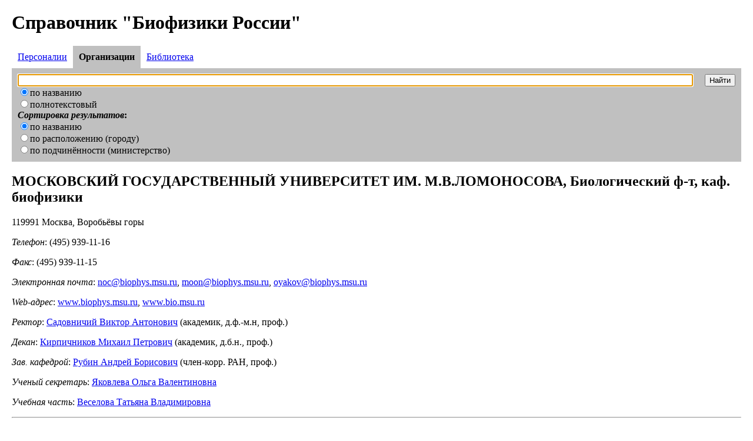

--- FILE ---
content_type: text/html; charset=utf-8
request_url: http://www.registry.biophys.msu.ru/organization?Interest=2&Serial=74803
body_size: 3990
content:
<HTML>
<HEAD>
<TITLE>Справочник "Биофизики России"</TITLE>
</HEAD>
<BODY STYLE="margin: 20px">
<H1>Справочник "Биофизики России"</H1>
<FORM ACTION="https://www.registry.biophys.msu.ru/org" NAME="SearchForm" onSubmit="if(!document.SearchForm.Query.value){alert('Вы забыли ввести запрос!');}; return (document.SearchForm.Query.value?true:false)">
<TABLE BORDER=0 CELLPADDING=10 CELLSPACING=0>
<TR>

<TD><A HREF="https://www.registry.biophys.msu.ru/whoiswho">Персоналии</A></TD><TD BGCOLOR="silver"><B>Организации</B></TD><TD><A HREF="https://www.library.biophys.msu.ru/">Библиотека</A></TD></TR>
</TABLE>
<TABLE BORDER=0 CELLPADDING=10 CELLSPACING=0 BGCOLOR="silver" WIDTH=100%>
<TR>
<TD WIDTH=100% VALIGN=TOP>
<INPUT TYPE="TEXT" NAME="Query" SIZE="50" style="width:100%">
<SCRIPT>
 document.SearchForm.Query.focus();
</SCRIPT>
<INPUT TYPE="RADIO" NAME="searchMode" VALUE="name" CHECKED>по названию<BR>
<INPUT TYPE="RADIO" NAME="searchMode" VALUE="all">полнотекстовый<BR>
<B><I>Сортировка результатов</I>:</B><BR>
<INPUT TYPE="RADIO" NAME="sortMode" VALUE="name" CHECKED>по названию<BR>
<INPUT TYPE="RADIO" NAME="sortMode" VALUE="city">по расположению (городу)<BR>
<INPUT TYPE="RADIO" NAME="sortMode" VALUE="ministry">по подчинённости (министерство)
</TD>
<TD VALIGN=TOP>
<INPUT TYPE="SUBMIT" VALUE="Найти">
</TD>
</TR>
</TABLE>
</FORM>
<H2>МОСКОВСКИЙ ГОСУДАРСТВЕННЫЙ УНИВЕРСИТЕТ ИМ. М.В.ЛОМОНОСОВА, Биологический ф-т, каф. биофизики</H2><P>119991 Москва, Воробьёвы горы</P><P><I>Телефон</I>: (495) 939-11-16</P><P><I>Факс</I>: (495) 939-11-15</P><P><I>Электронная почта</I>: <A HREF="mailto:noc@biophys.msu.ru">noc@biophys.msu.ru</A>, <A HREF="mailto:moon@biophys.msu.ru">moon@biophys.msu.ru</A>, <A HREF="mailto:oyakov@biophys.msu.ru">oyakov@biophys.msu.ru</A></P><P><I>Web-адрес</I>: <A TARGET="_blank" HREF="http://www.biophys.msu.ru">www.biophys.msu.ru</A>, <A TARGET="_blank" HREF="http://www.bio.msu.ru">www.bio.msu.ru</A></P><P><I>Ректор</I>: <A HREF="/whoiswho?searchMode=name&sortMode=name&Query=%D0%A1%D0%B0%D0%B4%D0%BE%D0%B2%D0%BD%D0%B8%D1%87%D0%B8%D0%B9+%D0%92%D0%B8%D0%BA%D1%82%D0%BE%D1%80+%D0%90%D0%BD%D1%82%D0%BE%D0%BD%D0%BE%D0%B2%D0%B8%D1%87">Садовничий Виктор Антонович</A> (академик, д.ф.-м.н, проф.)</P><P><I>Декан</I>: <A HREF="/whoiswho?searchMode=name&sortMode=name&Query=%D0%9A%D0%B8%D1%80%D0%BF%D0%B8%D1%87%D0%BD%D0%B8%D0%BA%D0%BE%D0%B2+%D0%9C%D0%B8%D1%85%D0%B0%D0%B8%D0%BB+%D0%9F%D0%B5%D1%82%D1%80%D0%BE%D0%B2%D0%B8%D1%87">Кирпичников Михаил Петрович</A> (академик, д.б.н., проф.)</P><P><I>Зав. кафедрой</I>: <A HREF="/whoiswho?searchMode=name&sortMode=name&Query=%D0%A0%D1%83%D0%B1%D0%B8%D0%BD+%D0%90%D0%BD%D0%B4%D1%80%D0%B5%D0%B9+%D0%91%D0%BE%D1%80%D0%B8%D1%81%D0%BE%D0%B2%D0%B8%D1%87">Рубин Андрей Борисович</A> (член-корр. РАН, проф.)</P><P><I>Ученый секретарь</I>: <A HREF="/whoiswho?searchMode=name&sortMode=name&Query=%D0%AF%D0%BA%D0%BE%D0%B2%D0%BB%D0%B5%D0%B2%D0%B0+%D0%9E%D0%BB%D1%8C%D0%B3%D0%B0+%D0%92%D0%B0%D0%BB%D0%B5%D0%BD%D1%82%D0%B8%D0%BD%D0%BE%D0%B2%D0%BD%D0%B0">Яковлева Ольга Валентиновна</A></P><P><I>Учебная часть</I>: <A HREF="/whoiswho?searchMode=name&sortMode=name&Query=%D0%92%D0%B5%D1%81%D0%B5%D0%BB%D0%BE%D0%B2%D0%B0+%D0%A2%D0%B0%D1%82%D1%8C%D1%8F%D0%BD%D0%B0+%D0%92%D0%BB%D0%B0%D0%B4%D0%B8%D0%BC%D0%B8%D1%80%D0%BE%D0%B2%D0%BD%D0%B0">Веселова Татьяна Владимировна</A></P><HR><P>Кафедра биофизики биологического факультета МГУ представляет
собой крупный научно-исследовательский и учебный центр. На кафедре ведутся
исследования по следующим основным направлениям современной биофизики:</P>
<UL><LI>Молекулярно-кинетические механизмы регуляции в биологических, в том числе 
фотоэнергетических и фотоинформационных процессах.</LI>
<LI>Роль структурной организации мембран в их устойчивости и 
биоэлектрохимических функциях.</LI>
<LI>Устойчивость к радиационным воздействиям биологических объектов и систем и 
ее модификация.</LI>
<LI>Молекулярные механизмы рецептор-опосредованного внутриклеточного 
транспорта и разработка методических подходов их использования в прикладных 
целях (медицина, биотехнология).</LI>
<LI>Автоматизированные системы в организации учебной, научной и 
административной деятельности.</LI>
<LI>Биофизические основы устойчивости живых систем в естественных и 
экстремальных условиях.</LI>
</UL>
<P>В рамках последней темы успешно развивается работа по разработке методов 
мониторинга воды, устойчивости сельскохозяйственных растений и воздействию ряда 
неблагоприятных факторов среды (засухоустойчивость, морозоустойчивость, 
солеустойчивость, устойчивость к грибковым, бактериальным и вирусным 
заболеваниям), исследования биологического действия УФ и лазерного излучения.</P>
<P>В лаборатории биофизической электроники разработан ряд приборов для измерения 
флуоресцентных параметров фотосинтезирующих организмов: малогабаритный 
флуориметр "Праймпрод", позволяющий измерять фотосинтетическую активность и 
оценивать первичную продукцию фитопланктона в различных природных и 
искусственных водоемах; совмещенный с ПК прибор для измерения замедленной 
флуоресценции микроводорослей, обеспечивающий планирование, 
автокорректировку эксперимента и обработку полученных данных; 
микрофлуориметр, позволяющий измерять фотосинтетическую активность 
единичной клетки.</P>
<HR>
<P>Обучение студентов на кафедре биофизики ставит целью выпуск 
высокообразованных специалистов, владеющих глубокими знаниями не только в 
области современной экспериментальной биологии, но и физике, физико-химии, 
математике, умеющих применять их для анализа первичных механизмов 
биологических процессов. В учебный план включены ботаника, зоология, теория 
эволюции, генетика, физиология растений и животных, антропология, молекулярная 
биология, цитология, общая химия, аналитическая химия, органическая химия, 
физическая химия, химия высокомолекулярных соединений, квантовая химия, 
математический анализ, теория вероятностей, математическая статистика, теория 
дифференциальных уравнений, информатика. Основные концепции современной 
биофизики изучаются в рамках спецкурсов в течение 6 семестров (термодинамика и 
кинетика биологических процессов, математическое моделирование в биологии, 
молекулярная биофизика, биофизика фотобиологических процессов, радиационная 
биофизика, квантовая биофизика, структура и функция биологических мембран, 
экологическая биофизика, современные методы исследований, конформационная 
динамика и реакционная способность биополимеров.</P>
<P>На большом практикуме по биофизике студентам предлагается большой набор 
лабораторных работ, основанных на использовании современных биофизических 
методов. На специальном практикуме студенты осваивают основы работы на 
персональном компьютере. Курсовые и дипломные работы студенты выполняют в 
исследовательских лабораториях кафедры на современном теоретическом и 
методическом уровне.</P>
<P>Студенты проходят также ряд летних практик на базе биологических станций МГУ 
(Звенигород, Белое море), Филиале биологического ф-та в г. Пущино, а также в ряде 
институтов РАН. Выпускники кафедры хорошо подготовлены для работы в области 
фундаментальной и прикладной биофизики. На кафедре имеется аспирантура, 
возможны также стажировки с целью повышения квалификации.</P><HR><P><A HREF="/whoiswho?OrgSerial=74803&Organization=%D0%9C%D0%9E%D0%A1%D0%9A%D0%9E%D0%92%D0%A1%D0%9A%D0%98%D0%99+%D0%93%D0%9E%D0%A1%D0%A3%D0%94%D0%90%D0%A0%D0%A1%D0%A2%D0%92%D0%95%D0%9D%D0%9D%D0%AB%D0%99+%D0%A3%D0%9D%D0%98%D0%92%D0%95%D0%A0%D0%A1%D0%98%D0%A2%D0%95%D0%A2+%D0%98%D0%9C.+%D0%9C.%D0%92.%D0%9B%D0%9E%D0%9C%D0%9E%D0%9D%D0%9E%D0%A1%D0%9E%D0%92%D0%90%2C+%D0%91%D0%B8%D0%BE%D0%BB%D0%BE%D0%B3%D0%B8%D1%87%D0%B5%D1%81%D0%BA%D0%B8%D0%B9+%D1%84-%D1%82%2C+%D0%BA%D0%B0%D1%84.+%D0%B1%D0%B8%D0%BE%D1%84%D0%B8%D0%B7%D0%B8%D0%BA%D0%B8"><B>Список сотрудников</B></A>, зарегистрированных в ИС.</P><HR><A HREF="/org">Тематический рубрикатор</A></P>
</BODY>
</HTML>
